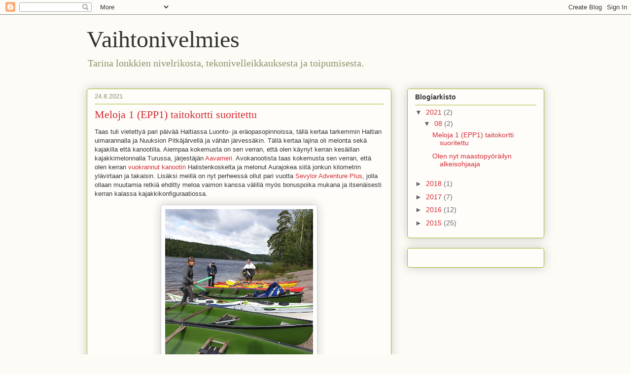

--- FILE ---
content_type: text/html; charset=UTF-8
request_url: https://vaihtonivelmies.blogspot.com/2021/08/
body_size: 14820
content:
<!DOCTYPE html>
<html class='v2' dir='ltr' lang='fi'>
<head>
<link href='https://www.blogger.com/static/v1/widgets/335934321-css_bundle_v2.css' rel='stylesheet' type='text/css'/>
<meta content='width=1100' name='viewport'/>
<meta content='text/html; charset=UTF-8' http-equiv='Content-Type'/>
<meta content='blogger' name='generator'/>
<link href='https://vaihtonivelmies.blogspot.com/favicon.ico' rel='icon' type='image/x-icon'/>
<link href='http://vaihtonivelmies.blogspot.com/2021/08/' rel='canonical'/>
<link rel="alternate" type="application/atom+xml" title="Vaihtonivelmies - Atom" href="https://vaihtonivelmies.blogspot.com/feeds/posts/default" />
<link rel="alternate" type="application/rss+xml" title="Vaihtonivelmies - RSS" href="https://vaihtonivelmies.blogspot.com/feeds/posts/default?alt=rss" />
<link rel="service.post" type="application/atom+xml" title="Vaihtonivelmies - Atom" href="https://www.blogger.com/feeds/2027214885206683743/posts/default" />
<!--Can't find substitution for tag [blog.ieCssRetrofitLinks]-->
<meta content='http://vaihtonivelmies.blogspot.com/2021/08/' property='og:url'/>
<meta content='Vaihtonivelmies' property='og:title'/>
<meta content='Tarina lonkkien nivelrikosta, tekonivelleikkauksesta ja toipumisesta.' property='og:description'/>
<title>Vaihtonivelmies: elokuuta 2021</title>
<style id='page-skin-1' type='text/css'><!--
/*
-----------------------------------------------
Blogger Template Style
Name:     Awesome Inc.
Designer: Tina Chen
URL:      tinachen.org
----------------------------------------------- */
/* Content
----------------------------------------------- */
body {
font: normal normal 13px Arial, Tahoma, Helvetica, FreeSans, sans-serif;
color: #333333;
background: #fcfbf5 none repeat scroll top left;
}
html body .content-outer {
min-width: 0;
max-width: 100%;
width: 100%;
}
a:link {
text-decoration: none;
color: #d52a33;
}
a:visited {
text-decoration: none;
color: #7d181e;
}
a:hover {
text-decoration: underline;
color: #d52a33;
}
.body-fauxcolumn-outer .cap-top {
position: absolute;
z-index: 1;
height: 276px;
width: 100%;
background: transparent none repeat-x scroll top left;
_background-image: none;
}
/* Columns
----------------------------------------------- */
.content-inner {
padding: 0;
}
.header-inner .section {
margin: 0 16px;
}
.tabs-inner .section {
margin: 0 16px;
}
.main-inner {
padding-top: 30px;
}
.main-inner .column-center-inner,
.main-inner .column-left-inner,
.main-inner .column-right-inner {
padding: 0 5px;
}
*+html body .main-inner .column-center-inner {
margin-top: -30px;
}
#layout .main-inner .column-center-inner {
margin-top: 0;
}
/* Header
----------------------------------------------- */
.header-outer {
margin: 0 0 0 0;
background: transparent none repeat scroll 0 0;
}
.Header h1 {
font: normal normal 48px Georgia, Utopia, 'Palatino Linotype', Palatino, serif;
color: #333333;
text-shadow: 0 0 -1px #000000;
}
.Header h1 a {
color: #333333;
}
.Header .description {
font: normal normal 20px Georgia, Utopia, 'Palatino Linotype', Palatino, serif;
color: #908d6a;
}
.header-inner .Header .titlewrapper,
.header-inner .Header .descriptionwrapper {
padding-left: 0;
padding-right: 0;
margin-bottom: 0;
}
.header-inner .Header .titlewrapper {
padding-top: 22px;
}
/* Tabs
----------------------------------------------- */
.tabs-outer {
overflow: hidden;
position: relative;
background: #b3ca88 url(//www.blogblog.com/1kt/awesomeinc/tabs_gradient_light.png) repeat scroll 0 0;
}
#layout .tabs-outer {
overflow: visible;
}
.tabs-cap-top, .tabs-cap-bottom {
position: absolute;
width: 100%;
border-top: 1px solid #908d6a;
}
.tabs-cap-bottom {
bottom: 0;
}
.tabs-inner .widget li a {
display: inline-block;
margin: 0;
padding: .6em 1.5em;
font: normal normal 13px Arial, Tahoma, Helvetica, FreeSans, sans-serif;
color: #333333;
border-top: 1px solid #908d6a;
border-bottom: 1px solid #908d6a;
border-left: 1px solid #908d6a;
height: 16px;
line-height: 16px;
}
.tabs-inner .widget li:last-child a {
border-right: 1px solid #908d6a;
}
.tabs-inner .widget li.selected a, .tabs-inner .widget li a:hover {
background: #63704b url(//www.blogblog.com/1kt/awesomeinc/tabs_gradient_light.png) repeat-x scroll 0 -100px;
color: #ffffff;
}
/* Headings
----------------------------------------------- */
h2 {
font: normal bold 14px Arial, Tahoma, Helvetica, FreeSans, sans-serif;
color: #333333;
}
/* Widgets
----------------------------------------------- */
.main-inner .section {
margin: 0 27px;
padding: 0;
}
.main-inner .column-left-outer,
.main-inner .column-right-outer {
margin-top: 0;
}
#layout .main-inner .column-left-outer,
#layout .main-inner .column-right-outer {
margin-top: 0;
}
.main-inner .column-left-inner,
.main-inner .column-right-inner {
background: transparent none repeat 0 0;
-moz-box-shadow: 0 0 0 rgba(0, 0, 0, .2);
-webkit-box-shadow: 0 0 0 rgba(0, 0, 0, .2);
-goog-ms-box-shadow: 0 0 0 rgba(0, 0, 0, .2);
box-shadow: 0 0 0 rgba(0, 0, 0, .2);
-moz-border-radius: 5px;
-webkit-border-radius: 5px;
-goog-ms-border-radius: 5px;
border-radius: 5px;
}
#layout .main-inner .column-left-inner,
#layout .main-inner .column-right-inner {
margin-top: 0;
}
.sidebar .widget {
font: normal normal 14px Arial, Tahoma, Helvetica, FreeSans, sans-serif;
color: #333333;
}
.sidebar .widget a:link {
color: #d52a33;
}
.sidebar .widget a:visited {
color: #7d181e;
}
.sidebar .widget a:hover {
color: #d52a33;
}
.sidebar .widget h2 {
text-shadow: 0 0 -1px #000000;
}
.main-inner .widget {
background-color: #fefdfa;
border: 1px solid #aab123;
padding: 0 15px 15px;
margin: 20px -16px;
-moz-box-shadow: 0 0 20px rgba(0, 0, 0, .2);
-webkit-box-shadow: 0 0 20px rgba(0, 0, 0, .2);
-goog-ms-box-shadow: 0 0 20px rgba(0, 0, 0, .2);
box-shadow: 0 0 20px rgba(0, 0, 0, .2);
-moz-border-radius: 5px;
-webkit-border-radius: 5px;
-goog-ms-border-radius: 5px;
border-radius: 5px;
}
.main-inner .widget h2 {
margin: 0 -0;
padding: .6em 0 .5em;
border-bottom: 1px solid transparent;
}
.footer-inner .widget h2 {
padding: 0 0 .4em;
border-bottom: 1px solid transparent;
}
.main-inner .widget h2 + div, .footer-inner .widget h2 + div {
border-top: 1px solid #aab123;
padding-top: 8px;
}
.main-inner .widget .widget-content {
margin: 0 -0;
padding: 7px 0 0;
}
.main-inner .widget ul, .main-inner .widget #ArchiveList ul.flat {
margin: -8px -15px 0;
padding: 0;
list-style: none;
}
.main-inner .widget #ArchiveList {
margin: -8px 0 0;
}
.main-inner .widget ul li, .main-inner .widget #ArchiveList ul.flat li {
padding: .5em 15px;
text-indent: 0;
color: #666666;
border-top: 0 solid #aab123;
border-bottom: 1px solid transparent;
}
.main-inner .widget #ArchiveList ul li {
padding-top: .25em;
padding-bottom: .25em;
}
.main-inner .widget ul li:first-child, .main-inner .widget #ArchiveList ul.flat li:first-child {
border-top: none;
}
.main-inner .widget ul li:last-child, .main-inner .widget #ArchiveList ul.flat li:last-child {
border-bottom: none;
}
.post-body {
position: relative;
}
.main-inner .widget .post-body ul {
padding: 0 2.5em;
margin: .5em 0;
list-style: disc;
}
.main-inner .widget .post-body ul li {
padding: 0.25em 0;
margin-bottom: .25em;
color: #333333;
border: none;
}
.footer-inner .widget ul {
padding: 0;
list-style: none;
}
.widget .zippy {
color: #666666;
}
/* Posts
----------------------------------------------- */
body .main-inner .Blog {
padding: 0;
margin-bottom: 1em;
background-color: transparent;
border: none;
-moz-box-shadow: 0 0 0 rgba(0, 0, 0, 0);
-webkit-box-shadow: 0 0 0 rgba(0, 0, 0, 0);
-goog-ms-box-shadow: 0 0 0 rgba(0, 0, 0, 0);
box-shadow: 0 0 0 rgba(0, 0, 0, 0);
}
.main-inner .section:last-child .Blog:last-child {
padding: 0;
margin-bottom: 1em;
}
.main-inner .widget h2.date-header {
margin: 0 -15px 1px;
padding: 0 0 0 0;
font: normal normal 13px Arial, Tahoma, Helvetica, FreeSans, sans-serif;
color: #908d6a;
background: transparent none no-repeat scroll top left;
border-top: 0 solid #aab123;
border-bottom: 1px solid transparent;
-moz-border-radius-topleft: 0;
-moz-border-radius-topright: 0;
-webkit-border-top-left-radius: 0;
-webkit-border-top-right-radius: 0;
border-top-left-radius: 0;
border-top-right-radius: 0;
position: static;
bottom: 100%;
right: 15px;
text-shadow: 0 0 -1px #000000;
}
.main-inner .widget h2.date-header span {
font: normal normal 13px Arial, Tahoma, Helvetica, FreeSans, sans-serif;
display: block;
padding: .5em 15px;
border-left: 0 solid #aab123;
border-right: 0 solid #aab123;
}
.date-outer {
position: relative;
margin: 30px 0 20px;
padding: 0 15px;
background-color: #fefdfa;
border: 1px solid #aab123;
-moz-box-shadow: 0 0 20px rgba(0, 0, 0, .2);
-webkit-box-shadow: 0 0 20px rgba(0, 0, 0, .2);
-goog-ms-box-shadow: 0 0 20px rgba(0, 0, 0, .2);
box-shadow: 0 0 20px rgba(0, 0, 0, .2);
-moz-border-radius: 5px;
-webkit-border-radius: 5px;
-goog-ms-border-radius: 5px;
border-radius: 5px;
}
.date-outer:first-child {
margin-top: 0;
}
.date-outer:last-child {
margin-bottom: 20px;
-moz-border-radius-bottomleft: 5px;
-moz-border-radius-bottomright: 5px;
-webkit-border-bottom-left-radius: 5px;
-webkit-border-bottom-right-radius: 5px;
-goog-ms-border-bottom-left-radius: 5px;
-goog-ms-border-bottom-right-radius: 5px;
border-bottom-left-radius: 5px;
border-bottom-right-radius: 5px;
}
.date-posts {
margin: 0 -0;
padding: 0 0;
clear: both;
}
.post-outer, .inline-ad {
border-top: 1px solid #aab123;
margin: 0 -0;
padding: 15px 0;
}
.post-outer {
padding-bottom: 10px;
}
.post-outer:first-child {
padding-top: 0;
border-top: none;
}
.post-outer:last-child, .inline-ad:last-child {
border-bottom: none;
}
.post-body {
position: relative;
}
.post-body img {
padding: 8px;
background: #ffffff;
border: 1px solid #cccccc;
-moz-box-shadow: 0 0 20px rgba(0, 0, 0, .2);
-webkit-box-shadow: 0 0 20px rgba(0, 0, 0, .2);
box-shadow: 0 0 20px rgba(0, 0, 0, .2);
-moz-border-radius: 5px;
-webkit-border-radius: 5px;
border-radius: 5px;
}
h3.post-title, h4 {
font: normal normal 22px Georgia, Utopia, 'Palatino Linotype', Palatino, serif;
color: #d52a33;
}
h3.post-title a {
font: normal normal 22px Georgia, Utopia, 'Palatino Linotype', Palatino, serif;
color: #d52a33;
}
h3.post-title a:hover {
color: #d52a33;
text-decoration: underline;
}
.post-header {
margin: 0 0 1em;
}
.post-body {
line-height: 1.4;
}
.post-outer h2 {
color: #333333;
}
.post-footer {
margin: 1.5em 0 0;
}
#blog-pager {
padding: 15px;
font-size: 120%;
background-color: #fefdfa;
border: 1px solid #aab123;
-moz-box-shadow: 0 0 20px rgba(0, 0, 0, .2);
-webkit-box-shadow: 0 0 20px rgba(0, 0, 0, .2);
-goog-ms-box-shadow: 0 0 20px rgba(0, 0, 0, .2);
box-shadow: 0 0 20px rgba(0, 0, 0, .2);
-moz-border-radius: 5px;
-webkit-border-radius: 5px;
-goog-ms-border-radius: 5px;
border-radius: 5px;
-moz-border-radius-topleft: 5px;
-moz-border-radius-topright: 5px;
-webkit-border-top-left-radius: 5px;
-webkit-border-top-right-radius: 5px;
-goog-ms-border-top-left-radius: 5px;
-goog-ms-border-top-right-radius: 5px;
border-top-left-radius: 5px;
border-top-right-radius-topright: 5px;
margin-top: 1em;
}
.blog-feeds, .post-feeds {
margin: 1em 0;
text-align: center;
color: #333333;
}
.blog-feeds a, .post-feeds a {
color: #d52a33;
}
.blog-feeds a:visited, .post-feeds a:visited {
color: #7d181e;
}
.blog-feeds a:hover, .post-feeds a:hover {
color: #d52a33;
}
.post-outer .comments {
margin-top: 2em;
}
/* Comments
----------------------------------------------- */
.comments .comments-content .icon.blog-author {
background-repeat: no-repeat;
background-image: url([data-uri]);
}
.comments .comments-content .loadmore a {
border-top: 1px solid #908d6a;
border-bottom: 1px solid #908d6a;
}
.comments .continue {
border-top: 2px solid #908d6a;
}
/* Footer
----------------------------------------------- */
.footer-outer {
margin: -20px 0 -1px;
padding: 20px 0 0;
color: #333333;
overflow: hidden;
}
.footer-fauxborder-left {
border-top: 1px solid #aab123;
background: #fefdfa none repeat scroll 0 0;
-moz-box-shadow: 0 0 20px rgba(0, 0, 0, .2);
-webkit-box-shadow: 0 0 20px rgba(0, 0, 0, .2);
-goog-ms-box-shadow: 0 0 20px rgba(0, 0, 0, .2);
box-shadow: 0 0 20px rgba(0, 0, 0, .2);
margin: 0 -20px;
}
/* Mobile
----------------------------------------------- */
body.mobile {
background-size: auto;
}
.mobile .body-fauxcolumn-outer {
background: transparent none repeat scroll top left;
}
*+html body.mobile .main-inner .column-center-inner {
margin-top: 0;
}
.mobile .main-inner .widget {
padding: 0 0 15px;
}
.mobile .main-inner .widget h2 + div,
.mobile .footer-inner .widget h2 + div {
border-top: none;
padding-top: 0;
}
.mobile .footer-inner .widget h2 {
padding: 0.5em 0;
border-bottom: none;
}
.mobile .main-inner .widget .widget-content {
margin: 0;
padding: 7px 0 0;
}
.mobile .main-inner .widget ul,
.mobile .main-inner .widget #ArchiveList ul.flat {
margin: 0 -15px 0;
}
.mobile .main-inner .widget h2.date-header {
right: 0;
}
.mobile .date-header span {
padding: 0.4em 0;
}
.mobile .date-outer:first-child {
margin-bottom: 0;
border: 1px solid #aab123;
-moz-border-radius-topleft: 5px;
-moz-border-radius-topright: 5px;
-webkit-border-top-left-radius: 5px;
-webkit-border-top-right-radius: 5px;
-goog-ms-border-top-left-radius: 5px;
-goog-ms-border-top-right-radius: 5px;
border-top-left-radius: 5px;
border-top-right-radius: 5px;
}
.mobile .date-outer {
border-color: #aab123;
border-width: 0 1px 1px;
}
.mobile .date-outer:last-child {
margin-bottom: 0;
}
.mobile .main-inner {
padding: 0;
}
.mobile .header-inner .section {
margin: 0;
}
.mobile .post-outer, .mobile .inline-ad {
padding: 5px 0;
}
.mobile .tabs-inner .section {
margin: 0 10px;
}
.mobile .main-inner .widget h2 {
margin: 0;
padding: 0;
}
.mobile .main-inner .widget h2.date-header span {
padding: 0;
}
.mobile .main-inner .widget .widget-content {
margin: 0;
padding: 7px 0 0;
}
.mobile #blog-pager {
border: 1px solid transparent;
background: #fefdfa none repeat scroll 0 0;
}
.mobile .main-inner .column-left-inner,
.mobile .main-inner .column-right-inner {
background: transparent none repeat 0 0;
-moz-box-shadow: none;
-webkit-box-shadow: none;
-goog-ms-box-shadow: none;
box-shadow: none;
}
.mobile .date-posts {
margin: 0;
padding: 0;
}
.mobile .footer-fauxborder-left {
margin: 0;
border-top: inherit;
}
.mobile .main-inner .section:last-child .Blog:last-child {
margin-bottom: 0;
}
.mobile-index-contents {
color: #333333;
}
.mobile .mobile-link-button {
background: #d52a33 url(//www.blogblog.com/1kt/awesomeinc/tabs_gradient_light.png) repeat scroll 0 0;
}
.mobile-link-button a:link, .mobile-link-button a:visited {
color: #ffffff;
}
.mobile .tabs-inner .PageList .widget-content {
background: transparent;
border-top: 1px solid;
border-color: #908d6a;
color: #333333;
}
.mobile .tabs-inner .PageList .widget-content .pagelist-arrow {
border-left: 1px solid #908d6a;
}

--></style>
<style id='template-skin-1' type='text/css'><!--
body {
min-width: 960px;
}
.content-outer, .content-fauxcolumn-outer, .region-inner {
min-width: 960px;
max-width: 960px;
_width: 960px;
}
.main-inner .columns {
padding-left: 0px;
padding-right: 310px;
}
.main-inner .fauxcolumn-center-outer {
left: 0px;
right: 310px;
/* IE6 does not respect left and right together */
_width: expression(this.parentNode.offsetWidth -
parseInt("0px") -
parseInt("310px") + 'px');
}
.main-inner .fauxcolumn-left-outer {
width: 0px;
}
.main-inner .fauxcolumn-right-outer {
width: 310px;
}
.main-inner .column-left-outer {
width: 0px;
right: 100%;
margin-left: -0px;
}
.main-inner .column-right-outer {
width: 310px;
margin-right: -310px;
}
#layout {
min-width: 0;
}
#layout .content-outer {
min-width: 0;
width: 800px;
}
#layout .region-inner {
min-width: 0;
width: auto;
}
body#layout div.add_widget {
padding: 8px;
}
body#layout div.add_widget a {
margin-left: 32px;
}
--></style>
<link href='https://www.blogger.com/dyn-css/authorization.css?targetBlogID=2027214885206683743&amp;zx=867e129d-8e52-468e-8c0b-b401ef389b00' media='none' onload='if(media!=&#39;all&#39;)media=&#39;all&#39;' rel='stylesheet'/><noscript><link href='https://www.blogger.com/dyn-css/authorization.css?targetBlogID=2027214885206683743&amp;zx=867e129d-8e52-468e-8c0b-b401ef389b00' rel='stylesheet'/></noscript>
<meta name='google-adsense-platform-account' content='ca-host-pub-1556223355139109'/>
<meta name='google-adsense-platform-domain' content='blogspot.com'/>

</head>
<body class='loading variant-renewable'>
<div class='navbar section' id='navbar' name='Navigointipalkki'><div class='widget Navbar' data-version='1' id='Navbar1'><script type="text/javascript">
    function setAttributeOnload(object, attribute, val) {
      if(window.addEventListener) {
        window.addEventListener('load',
          function(){ object[attribute] = val; }, false);
      } else {
        window.attachEvent('onload', function(){ object[attribute] = val; });
      }
    }
  </script>
<div id="navbar-iframe-container"></div>
<script type="text/javascript" src="https://apis.google.com/js/platform.js"></script>
<script type="text/javascript">
      gapi.load("gapi.iframes:gapi.iframes.style.bubble", function() {
        if (gapi.iframes && gapi.iframes.getContext) {
          gapi.iframes.getContext().openChild({
              url: 'https://www.blogger.com/navbar/2027214885206683743?origin\x3dhttps://vaihtonivelmies.blogspot.com',
              where: document.getElementById("navbar-iframe-container"),
              id: "navbar-iframe"
          });
        }
      });
    </script><script type="text/javascript">
(function() {
var script = document.createElement('script');
script.type = 'text/javascript';
script.src = '//pagead2.googlesyndication.com/pagead/js/google_top_exp.js';
var head = document.getElementsByTagName('head')[0];
if (head) {
head.appendChild(script);
}})();
</script>
</div></div>
<div class='body-fauxcolumns'>
<div class='fauxcolumn-outer body-fauxcolumn-outer'>
<div class='cap-top'>
<div class='cap-left'></div>
<div class='cap-right'></div>
</div>
<div class='fauxborder-left'>
<div class='fauxborder-right'></div>
<div class='fauxcolumn-inner'>
</div>
</div>
<div class='cap-bottom'>
<div class='cap-left'></div>
<div class='cap-right'></div>
</div>
</div>
</div>
<div class='content'>
<div class='content-fauxcolumns'>
<div class='fauxcolumn-outer content-fauxcolumn-outer'>
<div class='cap-top'>
<div class='cap-left'></div>
<div class='cap-right'></div>
</div>
<div class='fauxborder-left'>
<div class='fauxborder-right'></div>
<div class='fauxcolumn-inner'>
</div>
</div>
<div class='cap-bottom'>
<div class='cap-left'></div>
<div class='cap-right'></div>
</div>
</div>
</div>
<div class='content-outer'>
<div class='content-cap-top cap-top'>
<div class='cap-left'></div>
<div class='cap-right'></div>
</div>
<div class='fauxborder-left content-fauxborder-left'>
<div class='fauxborder-right content-fauxborder-right'></div>
<div class='content-inner'>
<header>
<div class='header-outer'>
<div class='header-cap-top cap-top'>
<div class='cap-left'></div>
<div class='cap-right'></div>
</div>
<div class='fauxborder-left header-fauxborder-left'>
<div class='fauxborder-right header-fauxborder-right'></div>
<div class='region-inner header-inner'>
<div class='header section' id='header' name='Otsikko'><div class='widget Header' data-version='1' id='Header1'>
<div id='header-inner'>
<div class='titlewrapper'>
<h1 class='title'>
<a href='https://vaihtonivelmies.blogspot.com/'>
Vaihtonivelmies
</a>
</h1>
</div>
<div class='descriptionwrapper'>
<p class='description'><span>Tarina lonkkien nivelrikosta, tekonivelleikkauksesta ja toipumisesta.</span></p>
</div>
</div>
</div></div>
</div>
</div>
<div class='header-cap-bottom cap-bottom'>
<div class='cap-left'></div>
<div class='cap-right'></div>
</div>
</div>
</header>
<div class='tabs-outer'>
<div class='tabs-cap-top cap-top'>
<div class='cap-left'></div>
<div class='cap-right'></div>
</div>
<div class='fauxborder-left tabs-fauxborder-left'>
<div class='fauxborder-right tabs-fauxborder-right'></div>
<div class='region-inner tabs-inner'>
<div class='tabs section' id='crosscol' name='Kaikki sarakkeet'><div class='widget HTML' data-version='1' id='HTML1'>
<div class='widget-content'>
<script>
  (function(i,s,o,g,r,a,m){i['GoogleAnalyticsObject']=r;i[r]=i[r]||function(){
  (i[r].q=i[r].q||[]).push(arguments)},i[r].l=1*new Date();a=s.createElement(o),
  m=s.getElementsByTagName(o)[0];a.async=1;a.src=g;m.parentNode.insertBefore(a,m)
  })(window,document,'script','//www.google-analytics.com/analytics.js','ga');

  ga('create', 'UA-69096424-1', 'auto');
  ga('send', 'pageview');

</script>
</div>
<div class='clear'></div>
</div></div>
<div class='tabs no-items section' id='crosscol-overflow' name='Cross-Column 2'></div>
</div>
</div>
<div class='tabs-cap-bottom cap-bottom'>
<div class='cap-left'></div>
<div class='cap-right'></div>
</div>
</div>
<div class='main-outer'>
<div class='main-cap-top cap-top'>
<div class='cap-left'></div>
<div class='cap-right'></div>
</div>
<div class='fauxborder-left main-fauxborder-left'>
<div class='fauxborder-right main-fauxborder-right'></div>
<div class='region-inner main-inner'>
<div class='columns fauxcolumns'>
<div class='fauxcolumn-outer fauxcolumn-center-outer'>
<div class='cap-top'>
<div class='cap-left'></div>
<div class='cap-right'></div>
</div>
<div class='fauxborder-left'>
<div class='fauxborder-right'></div>
<div class='fauxcolumn-inner'>
</div>
</div>
<div class='cap-bottom'>
<div class='cap-left'></div>
<div class='cap-right'></div>
</div>
</div>
<div class='fauxcolumn-outer fauxcolumn-left-outer'>
<div class='cap-top'>
<div class='cap-left'></div>
<div class='cap-right'></div>
</div>
<div class='fauxborder-left'>
<div class='fauxborder-right'></div>
<div class='fauxcolumn-inner'>
</div>
</div>
<div class='cap-bottom'>
<div class='cap-left'></div>
<div class='cap-right'></div>
</div>
</div>
<div class='fauxcolumn-outer fauxcolumn-right-outer'>
<div class='cap-top'>
<div class='cap-left'></div>
<div class='cap-right'></div>
</div>
<div class='fauxborder-left'>
<div class='fauxborder-right'></div>
<div class='fauxcolumn-inner'>
</div>
</div>
<div class='cap-bottom'>
<div class='cap-left'></div>
<div class='cap-right'></div>
</div>
</div>
<!-- corrects IE6 width calculation -->
<div class='columns-inner'>
<div class='column-center-outer'>
<div class='column-center-inner'>
<div class='main section' id='main' name='Ensisijainen'><div class='widget Blog' data-version='1' id='Blog1'>
<div class='blog-posts hfeed'>

          <div class="date-outer">
        
<h2 class='date-header'><span>24.8.2021</span></h2>

          <div class="date-posts">
        
<div class='post-outer'>
<div class='post hentry uncustomized-post-template' itemprop='blogPost' itemscope='itemscope' itemtype='http://schema.org/BlogPosting'>
<meta content='https://blogger.googleusercontent.com/img/b/R29vZ2xl/AVvXsEgd6U-XGvnlWHosHv17paBjGkokyEO6l66rC12-6s0fgV4qHeiemqCWbmQbeClHtn8r6oKpi82SURC8QK16-o1CHg2IUkaGL8ShLcfP6aTR5Nw7-GPQiqXwbhkd2_m6kd2cWk2zMSiG7Bk/w300-h400/20210822_105951.jpg' itemprop='image_url'/>
<meta content='2027214885206683743' itemprop='blogId'/>
<meta content='2356547639126708061' itemprop='postId'/>
<a name='2356547639126708061'></a>
<h3 class='post-title entry-title' itemprop='name'>
<a href='https://vaihtonivelmies.blogspot.com/2021/08/meloja-1-epp1-taitokortti-suoritettu.html'>Meloja 1 (EPP1) taitokortti suoritettu</a>
</h3>
<div class='post-header'>
<div class='post-header-line-1'></div>
</div>
<div class='post-body entry-content' id='post-body-2356547639126708061' itemprop='description articleBody'>
<p>Taas tuli vietettyä pari päivää Haltiassa Luonto- ja eräopasopinnoissa, tällä kertaa tarkemmin Haltian uimarannalla ja Nuuksion Pitkäjärvellä ja vähän järvessäkin. Tällä kertaa lajina oli melonta sekä kajakilla että kanootilla. Aiempaa kokemusta on sen verran, että olen käynyt kerran kesäillan kajakkimelonnalla Turussa, järjestäjän <a href="https://www.aavameri.fi/fi/" target="_blank">Aavameri</a>. Avokanootista taas kokemusta sen verran, että olen kerran <a href="https://aurajoki.net/melonta/" target="_blank">vuokrannut kanootin</a> Halistenkoskelta ja melonut Aurajokea siitä jonkun kilometrin ylävirtaan ja takaisin. Lisäksi meillä on nyt perheessä ollut pari vuotta <a href="https://www.sevylor-europe.com/uk/p-224-adventure-plus.aspx" target="_blank">Sevylor Adventure Plus</a>, jolla ollaan muutamia retkiä ehditty meloa vaimon kanssa välillä myös bonuspoika mukana ja itsenäisesti kerran kalassa kajakkikonfiguraatiossa.</p><div class="separator" style="clear: both; text-align: center;"><a href="https://blogger.googleusercontent.com/img/b/R29vZ2xl/AVvXsEgd6U-XGvnlWHosHv17paBjGkokyEO6l66rC12-6s0fgV4qHeiemqCWbmQbeClHtn8r6oKpi82SURC8QK16-o1CHg2IUkaGL8ShLcfP6aTR5Nw7-GPQiqXwbhkd2_m6kd2cWk2zMSiG7Bk/s2048/20210822_105951.jpg" imageanchor="1" style="margin-left: 1em; margin-right: 1em;"><img border="0" data-original-height="2048" data-original-width="1536" height="400" src="https://blogger.googleusercontent.com/img/b/R29vZ2xl/AVvXsEgd6U-XGvnlWHosHv17paBjGkokyEO6l66rC12-6s0fgV4qHeiemqCWbmQbeClHtn8r6oKpi82SURC8QK16-o1CHg2IUkaGL8ShLcfP6aTR5Nw7-GPQiqXwbhkd2_m6kd2cWk2zMSiG7Bk/w300-h400/20210822_105951.jpg" width="300" /></a></div><br /><p>Sunnuntai aloitettiin parin tunnin tutustumisella välineisiin ja niiden käsittelyyn ja kuljetukseen. Sitten jaettiin poppoo kahtia kanootteihin ja kajakkeihin. Itse päädyin ensin kanoottiryhmään ja sain kanoottiin parikseni meidän vastuuopettajan joka toimi myös kanoottikouluttajana. Ensimmäisenä pääsin keulapenkille ja opettaja kipparin paikalle. Ekana harjoiteltiin vesillemeno rannasta, sitten käytiin opettelemassa melontaa eteenpäin ja taaksepäin, kanootin kääntämistä "soutamalla ja huopaamalla" ja kauhomalla sivulle. Sitten harjoiteltiin rantautuminen ja takaisin vesille takaperin ja tällä kertaa minä kipparin paikalla takana, missä sain sitten harjoitella J-vedolla suunnan pitämistä ja takaperäsintä edellä mainittujen juttujen lisäksi. Lopuksi vielä käytiin nousemassa kanootista laiturille ja menemässä takaisin kanoottiin laiturilta ennen kuin vuorossa oli ryhmien vaihto.</p><div class="separator" style="clear: both; text-align: center;"><a href="https://blogger.googleusercontent.com/img/b/R29vZ2xl/AVvXsEjYRjZuWpLqxpqzmVC5N8sVtoXM2yy-zPxj9624htysU38p8wpBtT0EMgEkuOEjr2PDZD8tUutkVxgNbuk9J836PgVi40Hw3YPAGL2klKWMoBpHBRPARvs25WLrd6P5sFnwp7DBT-OD0Wk/s2048/20210822_144227.jpg" imageanchor="1" style="margin-left: 1em; margin-right: 1em;"><img border="0" data-original-height="2048" data-original-width="1536" height="400" src="https://blogger.googleusercontent.com/img/b/R29vZ2xl/AVvXsEjYRjZuWpLqxpqzmVC5N8sVtoXM2yy-zPxj9624htysU38p8wpBtT0EMgEkuOEjr2PDZD8tUutkVxgNbuk9J836PgVi40Hw3YPAGL2klKWMoBpHBRPARvs25WLrd6P5sFnwp7DBT-OD0Wk/w300-h400/20210822_144227.jpg" width="300" /></a></div><br /><p>Kajakki olikin sitten vähän vieraampi ja meni enemmän aikaa säätää aukkopeitteiden ja jalkatukien säätöjen kanssa, mutta silläkin päästiin rannasta vesille harjoittelemaan eteenpäin melontaa suoraan, kaarivedolla ohjaamista, pysähtymistä, peruuttamista, paikalla kääntymistä, kasilla ja kauhomalla sivulle menoa ja vähän alatukea ja alatukikäännöstä. Pari horjahdusta tuli, mutta opin merkittävästi paremmin kuin aiemmalla kokemuksella käyttämään melontaan myös sitä osaa, joka on kajakin sisäpuolella eli jalkoja. Kajakkiosuus päätettiin opettelemalla nousemaan kajakista laiturille ja sitten sulattelemaan yön yli asioita.</p><div class="separator" style="clear: both; text-align: center;"><a href="https://blogger.googleusercontent.com/img/b/R29vZ2xl/AVvXsEgByPN0Iv-vUmqNUg-7FLd0T77cBKTHzhNk0SFXM5bPwZoqaFZenft7NL4iPZ5ejDWQbsZ_Gex2H52ej4BOfMujZiGMOVPMJo8Xv_mjNL9wcJUDzUQYMPuEORWoMMcEnvgZoNzGuJiUOMI/s2048/20210822_164141.jpg" imageanchor="1" style="margin-left: 1em; margin-right: 1em;"><img border="0" data-original-height="2048" data-original-width="1536" height="400" src="https://blogger.googleusercontent.com/img/b/R29vZ2xl/AVvXsEgByPN0Iv-vUmqNUg-7FLd0T77cBKTHzhNk0SFXM5bPwZoqaFZenft7NL4iPZ5ejDWQbsZ_Gex2H52ej4BOfMujZiGMOVPMJo8Xv_mjNL9wcJUDzUQYMPuEORWoMMcEnvgZoNzGuJiUOMI/w300-h400/20210822_164141.jpg" width="300" /></a></div><p>Maanantaina pienen väen vaihdoksen takia minut siirrettiin ryhmään, joka lähti ensin kajakilla. Harjoiteltiin eilisiä asioita ja jostain syystä yön yli nukkuminen jotenkin aina saa erilaisia taitoja parempaan järjestykseen ja kaikki sujui paremmin ja mikä tärkeintä rennommin ja paremmalla luotolla siihen, että kajakki pysyy pystyssä. Kumpanakin päivänä muutamia horjahduksia tuli, mutta kuten iltapäivällä huomasin, en vielä läheskään kaatunut vaikka se siltä niinä hetkinä tuntui. Hiottiin lisäksi tekniikoita opettelemalla vartalon kiertoa paremmaksi ja kanttaamista. Samalla suoritettiin EPP1-näyttö kajakkikouluttajallemme kaatumista ja pelastautumista lukuunottamatta. Tähän kuului:</p><p></p><ul style="text-align: left;"><li>Eteenpäin melominen</li><li>Pysäyttäminen ja taaksepäin melominen</li><li>Kajakilla 8-radan melominen</li><li>Kaariveto 180/360 astetta paikoillaan</li><li>Sivuttain melonta</li><li>Tuen ottaminen vedestä</li><li>Lauttautuminen</li></ul><div class="separator" style="clear: both; text-align: center;"><a href="https://blogger.googleusercontent.com/img/b/R29vZ2xl/AVvXsEjf6a1nouRjfHKbBBSM48SethvyGJZJOwY10SSqSTTe5jNxGjb1rArW5gd_AROwWh0v4q2alsY5LPWMFkjrNPbDgJC-okh3ozHsHXquGsxTiKZjnqa9M26o2HFM5ZfUKf4hFGVaWfN69Y0/s2048/20210822_163118.jpg" imageanchor="1" style="margin-left: 1em; margin-right: 1em;"><img border="0" data-original-height="2048" data-original-width="1536" height="400" src="https://blogger.googleusercontent.com/img/b/R29vZ2xl/AVvXsEjf6a1nouRjfHKbBBSM48SethvyGJZJOwY10SSqSTTe5jNxGjb1rArW5gd_AROwWh0v4q2alsY5LPWMFkjrNPbDgJC-okh3ozHsHXquGsxTiKZjnqa9M26o2HFM5ZfUKf4hFGVaWfN69Y0/w300-h400/20210822_163118.jpg" width="300" /></a></div><br /><div>Rannassa vaihdettiin kanootteihin ja lähdettin harjoittelemaan sillä eilisiä taitoja ja tehtiin samanlaiset EPP1-näytöt kanootilla. Paikkoja vaihdettiin tällä kertaa rantautumalla luonnonrantaan ja edellä mainittujen taitojen lisäksi harjoiteltiin myös etuperäsintä ja kanootin kanttaamista. Kokeilujen perusteella totesin myös itselleni kanootissa tukevimmaksi ja ehkä myös mukavimmaksi asennoksi pohjalla polvillaan olemisen ja penkin etureunaan nojaamisen.</div><div><br /></div><div class="separator" style="clear: both; text-align: center;"><a href="https://blogger.googleusercontent.com/img/b/R29vZ2xl/AVvXsEjRphL4Ha44q394sFd2VxaIC0o8cz5VEoE10egHnyYa0y9V4HApc9v4Xm2AwUShUTnLSRElgxMnguTPdDJ0r5Gs5cKNNQ_TBe7yFokb8-11uRf97KwXA7Lu8CdvrTH1g1OeQ2ISt6mdwjI/s2048/20210822_135731.jpg" imageanchor="1" style="margin-left: 1em; margin-right: 1em;"><img border="0" data-original-height="2048" data-original-width="1536" height="400" src="https://blogger.googleusercontent.com/img/b/R29vZ2xl/AVvXsEjRphL4Ha44q394sFd2VxaIC0o8cz5VEoE10egHnyYa0y9V4HApc9v4Xm2AwUShUTnLSRElgxMnguTPdDJ0r5Gs5cKNNQ_TBe7yFokb8-11uRf97KwXA7Lu8CdvrTH1g1OeQ2ISt6mdwjI/w300-h400/20210822_135731.jpg" width="300" /></a></div><br /><div>Iltapäivän viimeisenä osuutena tulikin etukäteen jännittävin ja lopulta todella hauska osuus, eli kanoottien ja kajakkien kaataminen ja pelastautuminen avustettuna. Ensimmäinen harjoitus tehtiin kanootilla niin, että oma kanootti kaatui ja toinen pari tyhjensi kanoottimme, käänsi sen oikein päin ja avusti meidät takaisin kanoottiin. Kanoottiakin joutui keikuttamaan merkittävästi mukavuusalueen yli, että sen sai kaatumaan, vaikka se kiikkerältä tuntuukin. Paria auttaessa päädyin itse takapenkkiin, eli omaksi hommakseni tuli nostaa kaatunut kanootti tyhjennystä varten oman kanootin päälle ja kipata se oikein päin. Tämäkin sujui ehkä jopa helpommin kuin odotin, kunhan löytyi tasapaino sen kaatuneen kanootin keulan nostamista varten.</div><div><br /></div><table align="center" cellpadding="0" cellspacing="0" class="tr-caption-container" style="margin-left: auto; margin-right: auto;"><tbody><tr><td style="text-align: center;"><a href="https://blogger.googleusercontent.com/img/b/R29vZ2xl/AVvXsEgp-Tv2Kg3JGsKcGB8IdzwvsJZH3W7Y7Dh-tAobXbf1T25LA4BOaQCZiteqvEYT8qhLMEwnnqEIS1eiljuwU2Heir7FLcPBBZ8nLuo0RO4kyiLduPZM11naLuyEJVR9_pEeCGRCXyxRegA/s2048/20210823_151955.jpg" imageanchor="1" style="margin-left: auto; margin-right: auto;"><img border="0" data-original-height="2048" data-original-width="1536" height="400" src="https://blogger.googleusercontent.com/img/b/R29vZ2xl/AVvXsEgp-Tv2Kg3JGsKcGB8IdzwvsJZH3W7Y7Dh-tAobXbf1T25LA4BOaQCZiteqvEYT8qhLMEwnnqEIS1eiljuwU2Heir7FLcPBBZ8nLuo0RO4kyiLduPZM11naLuyEJVR9_pEeCGRCXyxRegA/w300-h400/20210823_151955.jpg" width="300" /></a></td></tr><tr><td class="tr-caption" style="text-align: center;">Kuivan maan demo kanootilla</td></tr></tbody></table><br /><div>Kajakilla kaatumiseksi tuli tehtäväksi kokeilla, että mistä asti alatuennalla saa vielä estettyä kaatumisen ja lopulta itse pääsin vielä ihan kyljeltäänkin takaisin pystyyn kaatamatta kajakkia. Sitten vaihdoin toiseen kokeiluun, kun olin lukenut, että sivulle meloessa voi helposti "kompastua" melaan, jos mela joutuu kajakin alle. Voin nyt vahvistaa, että pitää paikkansa ja nopeasti kippaakin ympäri, jos ei päästä yläkättä irti. Olin hiukan jännittänyt, että miten poistuminen kajakista tapahtuu kun ollaan pää alaspäin, mutta käytännössä luiskahdin suoraan ulos ja vaatisi enemmän keskittymistä pysyä kajakissa sen kaatuessa. Sitten kaveri tyhjensi kajakin, käänsi sen oikein päin ja piti tukea, kun itse selkäuintiasennosta nostin ensin jalan sisälle ja kierähdin takakannelle vatsalleen ja pyörähdin siitä penkkiin istumaan. Sitten oli kaverin vuoro kaatua ja mun pelastusvuoro. Kajakin tyhjentäminen sujui paljon helpommin ja kevyemmin kuin kanootin ja kaverikin saatiin takaisin kyytiin.</div><div><br /></div><table align="center" cellpadding="0" cellspacing="0" class="tr-caption-container" style="margin-left: auto; margin-right: auto;"><tbody><tr><td style="text-align: center;"><a href="https://blogger.googleusercontent.com/img/b/R29vZ2xl/AVvXsEhdP7_evEwD40A8nhAP6pvjkFohl6bCHtAmDpC6_gvkXPUWXOvNP19j36qocdfeWbw1mfsaNE-a_EbikdISyTRbhEdM6wnpvL0O5DP3tysAGNDj3WUCTkDUam0wVrwozCmQ07HDwjVPv4w/s2048/20210823_142453.jpg" imageanchor="1" style="margin-left: auto; margin-right: auto;"><img border="0" data-original-height="2048" data-original-width="1536" height="400" src="https://blogger.googleusercontent.com/img/b/R29vZ2xl/AVvXsEhdP7_evEwD40A8nhAP6pvjkFohl6bCHtAmDpC6_gvkXPUWXOvNP19j36qocdfeWbw1mfsaNE-a_EbikdISyTRbhEdM6wnpvL0O5DP3tysAGNDj3WUCTkDUam0wVrwozCmQ07HDwjVPv4w/w300-h400/20210823_142453.jpg" width="300" /></a></td></tr><tr><td class="tr-caption" style="text-align: center;">Kuivan maan demo kajakilla</td></tr></tbody></table><br /><div>Harjoitusta tekisi mieli saada lisää sekä melontatekniikoissa että pelastautumisissa. Ja pelastautumisten harjoittelu oikeastaan oli aivan hurjan hauskaa ja kaatumisen jälkeen melominenkin sujui jotenkin rennommin. Sen verran oli kumpanakin päivänä tuulta ja aallokkoa, että vielä kotiin päästyä ruokapöydässäkin keinutti, mutta nyt olisi vain poltteita päästä lisää vesille!</div><p></p>
<div style='clear: both;'></div>
</div>
<div class='post-footer'>
<div class='post-footer-line post-footer-line-1'>
<span class='post-author vcard'>
Lähettänyt
<span class='fn' itemprop='author' itemscope='itemscope' itemtype='http://schema.org/Person'>
<meta content='https://www.blogger.com/profile/00682434116690786842' itemprop='url'/>
<a class='g-profile' href='https://www.blogger.com/profile/00682434116690786842' rel='author' title='author profile'>
<span itemprop='name'>Vellu</span>
</a>
</span>
</span>
<span class='post-timestamp'>
klo
<meta content='http://vaihtonivelmies.blogspot.com/2021/08/meloja-1-epp1-taitokortti-suoritettu.html' itemprop='url'/>
<a class='timestamp-link' href='https://vaihtonivelmies.blogspot.com/2021/08/meloja-1-epp1-taitokortti-suoritettu.html' rel='bookmark' title='permanent link'><abbr class='published' itemprop='datePublished' title='2021-08-24T13:50:00+03:00'>13.50</abbr></a>
</span>
<span class='post-comment-link'>
<a class='comment-link' href='https://vaihtonivelmies.blogspot.com/2021/08/meloja-1-epp1-taitokortti-suoritettu.html#comment-form' onclick=''>
Ei kommentteja:
  </a>
</span>
<span class='post-icons'>
<span class='item-control blog-admin pid-1000841910'>
<a href='https://www.blogger.com/post-edit.g?blogID=2027214885206683743&postID=2356547639126708061&from=pencil' title='Muokkaa tekstiä'>
<img alt='' class='icon-action' height='18' src='https://resources.blogblog.com/img/icon18_edit_allbkg.gif' width='18'/>
</a>
</span>
</span>
<div class='post-share-buttons goog-inline-block'>
<a class='goog-inline-block share-button sb-email' href='https://www.blogger.com/share-post.g?blogID=2027214885206683743&postID=2356547639126708061&target=email' target='_blank' title='Kohteen lähettäminen sähköpostitse'><span class='share-button-link-text'>Kohteen lähettäminen sähköpostitse</span></a><a class='goog-inline-block share-button sb-blog' href='https://www.blogger.com/share-post.g?blogID=2027214885206683743&postID=2356547639126708061&target=blog' onclick='window.open(this.href, "_blank", "height=270,width=475"); return false;' target='_blank' title='Bloggaa tästä!'><span class='share-button-link-text'>Bloggaa tästä!</span></a><a class='goog-inline-block share-button sb-twitter' href='https://www.blogger.com/share-post.g?blogID=2027214885206683743&postID=2356547639126708061&target=twitter' target='_blank' title='Jaa X:ssä'><span class='share-button-link-text'>Jaa X:ssä</span></a><a class='goog-inline-block share-button sb-facebook' href='https://www.blogger.com/share-post.g?blogID=2027214885206683743&postID=2356547639126708061&target=facebook' onclick='window.open(this.href, "_blank", "height=430,width=640"); return false;' target='_blank' title='Jaa Facebookiin'><span class='share-button-link-text'>Jaa Facebookiin</span></a><a class='goog-inline-block share-button sb-pinterest' href='https://www.blogger.com/share-post.g?blogID=2027214885206683743&postID=2356547639126708061&target=pinterest' target='_blank' title='Jaa Pinterestiin'><span class='share-button-link-text'>Jaa Pinterestiin</span></a>
</div>
</div>
<div class='post-footer-line post-footer-line-2'>
<span class='post-labels'>
Tunnisteet:
<a href='https://vaihtonivelmies.blogspot.com/search/label/kajakki' rel='tag'>kajakki</a>,
<a href='https://vaihtonivelmies.blogspot.com/search/label/kanootti' rel='tag'>kanootti</a>,
<a href='https://vaihtonivelmies.blogspot.com/search/label/melonta' rel='tag'>melonta</a>
</span>
</div>
<div class='post-footer-line post-footer-line-3'>
<span class='post-location'>
</span>
</div>
</div>
</div>
</div>

          </div></div>
        

          <div class="date-outer">
        
<h2 class='date-header'><span>12.8.2021</span></h2>

          <div class="date-posts">
        
<div class='post-outer'>
<div class='post hentry uncustomized-post-template' itemprop='blogPost' itemscope='itemscope' itemtype='http://schema.org/BlogPosting'>
<meta content='https://blogger.googleusercontent.com/img/b/R29vZ2xl/AVvXsEjO-5yL3A8GDpfuVMts3NOSLQN_pJJYPWesnavGhkQXE90PcNIFtDE305xttk7WjWFcR1NxvMpFfa2rjdK8f0JSgXSwzWzpphKt8V41NZRFufC-NQm_G1oIfHxp8wiDwuFXJW_XO4j4rQk/w400-h300/ryhm%25C3%25A4kuva.jpg' itemprop='image_url'/>
<meta content='2027214885206683743' itemprop='blogId'/>
<meta content='5116393496433695854' itemprop='postId'/>
<a name='5116393496433695854'></a>
<h3 class='post-title entry-title' itemprop='name'>
<a href='https://vaihtonivelmies.blogspot.com/2021/08/olen-nyt-maastopyorailyn-alkeisohjaaja.html'>Olen nyt maastopyöräilyn alkeisohjaaja</a>
</h3>
<div class='post-header'>
<div class='post-header-line-1'></div>
</div>
<div class='post-body entry-content' id='post-body-5116393496433695854' itemprop='description articleBody'>
<p>Blogi on ollut vuosia päivittämättä, kuten myös <a href="https://www.facebook.com/Vaihtonivelmies/" target="_blank">Facebook-sivu</a>. Elämässä on tapahtunut paljon muutoksia tällä aikaa ja yritän nyt herättää tätä blogia uudelleen henkiin ja myös retrospektiivisesti päivittää elämässä välissä tapahtuneita asioita ja seikkailuja.</p><p>Muutaman viime vuoden aikana pyöräilystä on tullut minulle (uudelleen) tärkeä liikuntamuoto ja olen ajellut käytettävissä olevan ajan puitteissa pari tuhatta kilometriä vuodessa maanteitä, sorateitä ja maastopyöräillyt. Maastossa ajaminen on näistä ehkäpä itselleni hauskinta ja herättää minussa jonkinlaisen sisäisen lapsen.</p><p>Osana keväällä aloittamiani Luonto- ja eräoppaan opintoja osallistuin 10-11.8.2021 Haltiassa järjestettyyn <a href="https://pyorailynohjaajat.fi/maastopyorailyn-alkeisohjaaja/">Maastopyöräilyn alkeisohjaajan</a> koulutukseen ja nyt minulla on <a href="https://pyorailynohjaajat.fi/" target="_blank">Suomen pyöräilynohjaajien</a> mukaan tiedot ja osaaminen, jotta voisin järjestää ja ohjata helppotasoista maastopyöräilytoimintaa.</p><table align="center" cellpadding="0" cellspacing="0" class="tr-caption-container" style="margin-left: auto; margin-right: auto;"><tbody><tr><td style="text-align: center;"><a href="https://blogger.googleusercontent.com/img/b/R29vZ2xl/AVvXsEjO-5yL3A8GDpfuVMts3NOSLQN_pJJYPWesnavGhkQXE90PcNIFtDE305xttk7WjWFcR1NxvMpFfa2rjdK8f0JSgXSwzWzpphKt8V41NZRFufC-NQm_G1oIfHxp8wiDwuFXJW_XO4j4rQk/s1440/ryhm%25C3%25A4kuva.jpg" style="margin-left: auto; margin-right: auto;"><img border="0" data-original-height="1080" data-original-width="1440" height="300" src="https://blogger.googleusercontent.com/img/b/R29vZ2xl/AVvXsEjO-5yL3A8GDpfuVMts3NOSLQN_pJJYPWesnavGhkQXE90PcNIFtDE305xttk7WjWFcR1NxvMpFfa2rjdK8f0JSgXSwzWzpphKt8V41NZRFufC-NQm_G1oIfHxp8wiDwuFXJW_XO4j4rQk/w400-h300/ryhm%25C3%25A4kuva.jpg" width="400" /></a></td></tr><tr><td class="tr-caption" style="text-align: center;">Kurssilaiset tutustumassa erilaisiin maastopyöriin. Huom. Ajaessa oli kypärät tiukasti päässä. Kuva: Minna Wigchering</td></tr></tbody></table>
<p>Kurssin jälkeen hallitsen siis virallisesti ja todistetusti:<br /></p><ul style="text-align: left;"><li>maastopyöräilijäryhmän kanssa toimimisen ja ohjaamisen perusteet sekä tärkeimmät maastopyörälenkkien ja -retkien ja toimintatavat</li><li>perustiedot maastopyöräilystä</li><li>keskeiset maastopyöräilyvaatteet, -varusteet ja -välineet sekä olennaisimmat tiedot niiden säätämisestä ja huoltamisesta</li><li>olennaisimmat seikat pyörätapahtumien turvallisuudesta, mm. vastuista, vakuutuksista, ohjeista ja lainsäädännöstä</li><li>olennaisimmat pyöräilyyn liittyvät liikennesäännöt.</li></ul><p></p><p>Näiden perusteella kyvyt riittää siis esimerkiksi maastopyöräily tutuksi -kurssien järjestämiseen aloittelijoille tai maastopyöräretkien järjestämiseen. Maastopyöräilyn ilosanoman ja tekniikan opettaminen vaikutti sen verran hauskalta puuhalta, että toivon, että päädyn näitä toteuttamaan!</p>
<div style='clear: both;'></div>
</div>
<div class='post-footer'>
<div class='post-footer-line post-footer-line-1'>
<span class='post-author vcard'>
Lähettänyt
<span class='fn' itemprop='author' itemscope='itemscope' itemtype='http://schema.org/Person'>
<meta content='https://www.blogger.com/profile/00682434116690786842' itemprop='url'/>
<a class='g-profile' href='https://www.blogger.com/profile/00682434116690786842' rel='author' title='author profile'>
<span itemprop='name'>Vellu</span>
</a>
</span>
</span>
<span class='post-timestamp'>
klo
<meta content='http://vaihtonivelmies.blogspot.com/2021/08/olen-nyt-maastopyorailyn-alkeisohjaaja.html' itemprop='url'/>
<a class='timestamp-link' href='https://vaihtonivelmies.blogspot.com/2021/08/olen-nyt-maastopyorailyn-alkeisohjaaja.html' rel='bookmark' title='permanent link'><abbr class='published' itemprop='datePublished' title='2021-08-12T13:57:00+03:00'>13.57</abbr></a>
</span>
<span class='post-comment-link'>
<a class='comment-link' href='https://vaihtonivelmies.blogspot.com/2021/08/olen-nyt-maastopyorailyn-alkeisohjaaja.html#comment-form' onclick=''>
Ei kommentteja:
  </a>
</span>
<span class='post-icons'>
<span class='item-control blog-admin pid-1000841910'>
<a href='https://www.blogger.com/post-edit.g?blogID=2027214885206683743&postID=5116393496433695854&from=pencil' title='Muokkaa tekstiä'>
<img alt='' class='icon-action' height='18' src='https://resources.blogblog.com/img/icon18_edit_allbkg.gif' width='18'/>
</a>
</span>
</span>
<div class='post-share-buttons goog-inline-block'>
<a class='goog-inline-block share-button sb-email' href='https://www.blogger.com/share-post.g?blogID=2027214885206683743&postID=5116393496433695854&target=email' target='_blank' title='Kohteen lähettäminen sähköpostitse'><span class='share-button-link-text'>Kohteen lähettäminen sähköpostitse</span></a><a class='goog-inline-block share-button sb-blog' href='https://www.blogger.com/share-post.g?blogID=2027214885206683743&postID=5116393496433695854&target=blog' onclick='window.open(this.href, "_blank", "height=270,width=475"); return false;' target='_blank' title='Bloggaa tästä!'><span class='share-button-link-text'>Bloggaa tästä!</span></a><a class='goog-inline-block share-button sb-twitter' href='https://www.blogger.com/share-post.g?blogID=2027214885206683743&postID=5116393496433695854&target=twitter' target='_blank' title='Jaa X:ssä'><span class='share-button-link-text'>Jaa X:ssä</span></a><a class='goog-inline-block share-button sb-facebook' href='https://www.blogger.com/share-post.g?blogID=2027214885206683743&postID=5116393496433695854&target=facebook' onclick='window.open(this.href, "_blank", "height=430,width=640"); return false;' target='_blank' title='Jaa Facebookiin'><span class='share-button-link-text'>Jaa Facebookiin</span></a><a class='goog-inline-block share-button sb-pinterest' href='https://www.blogger.com/share-post.g?blogID=2027214885206683743&postID=5116393496433695854&target=pinterest' target='_blank' title='Jaa Pinterestiin'><span class='share-button-link-text'>Jaa Pinterestiin</span></a>
</div>
</div>
<div class='post-footer-line post-footer-line-2'>
<span class='post-labels'>
Tunnisteet:
<a href='https://vaihtonivelmies.blogspot.com/search/label/maastopy%C3%B6r%C3%A4ily' rel='tag'>maastopyöräily</a>,
<a href='https://vaihtonivelmies.blogspot.com/search/label/py%C3%B6r%C3%A4ily' rel='tag'>pyöräily</a>
</span>
</div>
<div class='post-footer-line post-footer-line-3'>
<span class='post-location'>
</span>
</div>
</div>
</div>
</div>

        </div></div>
      
</div>
<div class='blog-pager' id='blog-pager'>
<span id='blog-pager-newer-link'>
<a class='blog-pager-newer-link' href='https://vaihtonivelmies.blogspot.com/' id='Blog1_blog-pager-newer-link' title='Uudemmat tekstit'>Uudemmat tekstit</a>
</span>
<span id='blog-pager-older-link'>
<a class='blog-pager-older-link' href='https://vaihtonivelmies.blogspot.com/search?updated-max=2021-08-12T13:57:00%2B03:00&amp;max-results=7' id='Blog1_blog-pager-older-link' title='Vanhemmat tekstit'>Vanhemmat tekstit</a>
</span>
<a class='home-link' href='https://vaihtonivelmies.blogspot.com/'>Etusivu</a>
</div>
<div class='clear'></div>
<div class='blog-feeds'>
<div class='feed-links'>
Tilaa:
<a class='feed-link' href='https://vaihtonivelmies.blogspot.com/feeds/posts/default' target='_blank' type='application/atom+xml'>Kommentit (Atom)</a>
</div>
</div>
</div></div>
</div>
</div>
<div class='column-left-outer'>
<div class='column-left-inner'>
<aside>
</aside>
</div>
</div>
<div class='column-right-outer'>
<div class='column-right-inner'>
<aside>
<div class='sidebar section' id='sidebar-right-1'><div class='widget BlogArchive' data-version='1' id='BlogArchive1'>
<h2>Blogiarkisto</h2>
<div class='widget-content'>
<div id='ArchiveList'>
<div id='BlogArchive1_ArchiveList'>
<ul class='hierarchy'>
<li class='archivedate expanded'>
<a class='toggle' href='javascript:void(0)'>
<span class='zippy toggle-open'>

        &#9660;&#160;
      
</span>
</a>
<a class='post-count-link' href='https://vaihtonivelmies.blogspot.com/2021/'>
2021
</a>
<span class='post-count' dir='ltr'>(2)</span>
<ul class='hierarchy'>
<li class='archivedate expanded'>
<a class='toggle' href='javascript:void(0)'>
<span class='zippy toggle-open'>

        &#9660;&#160;
      
</span>
</a>
<a class='post-count-link' href='https://vaihtonivelmies.blogspot.com/2021/08/'>
08
</a>
<span class='post-count' dir='ltr'>(2)</span>
<ul class='posts'>
<li><a href='https://vaihtonivelmies.blogspot.com/2021/08/meloja-1-epp1-taitokortti-suoritettu.html'>Meloja 1 (EPP1) taitokortti suoritettu</a></li>
<li><a href='https://vaihtonivelmies.blogspot.com/2021/08/olen-nyt-maastopyorailyn-alkeisohjaaja.html'>Olen nyt maastopyöräilyn alkeisohjaaja</a></li>
</ul>
</li>
</ul>
</li>
</ul>
<ul class='hierarchy'>
<li class='archivedate collapsed'>
<a class='toggle' href='javascript:void(0)'>
<span class='zippy'>

        &#9658;&#160;
      
</span>
</a>
<a class='post-count-link' href='https://vaihtonivelmies.blogspot.com/2018/'>
2018
</a>
<span class='post-count' dir='ltr'>(1)</span>
<ul class='hierarchy'>
<li class='archivedate collapsed'>
<a class='toggle' href='javascript:void(0)'>
<span class='zippy'>

        &#9658;&#160;
      
</span>
</a>
<a class='post-count-link' href='https://vaihtonivelmies.blogspot.com/2018/05/'>
05
</a>
<span class='post-count' dir='ltr'>(1)</span>
</li>
</ul>
</li>
</ul>
<ul class='hierarchy'>
<li class='archivedate collapsed'>
<a class='toggle' href='javascript:void(0)'>
<span class='zippy'>

        &#9658;&#160;
      
</span>
</a>
<a class='post-count-link' href='https://vaihtonivelmies.blogspot.com/2017/'>
2017
</a>
<span class='post-count' dir='ltr'>(7)</span>
<ul class='hierarchy'>
<li class='archivedate collapsed'>
<a class='toggle' href='javascript:void(0)'>
<span class='zippy'>

        &#9658;&#160;
      
</span>
</a>
<a class='post-count-link' href='https://vaihtonivelmies.blogspot.com/2017/12/'>
12
</a>
<span class='post-count' dir='ltr'>(1)</span>
</li>
</ul>
<ul class='hierarchy'>
<li class='archivedate collapsed'>
<a class='toggle' href='javascript:void(0)'>
<span class='zippy'>

        &#9658;&#160;
      
</span>
</a>
<a class='post-count-link' href='https://vaihtonivelmies.blogspot.com/2017/10/'>
10
</a>
<span class='post-count' dir='ltr'>(1)</span>
</li>
</ul>
<ul class='hierarchy'>
<li class='archivedate collapsed'>
<a class='toggle' href='javascript:void(0)'>
<span class='zippy'>

        &#9658;&#160;
      
</span>
</a>
<a class='post-count-link' href='https://vaihtonivelmies.blogspot.com/2017/07/'>
07
</a>
<span class='post-count' dir='ltr'>(4)</span>
</li>
</ul>
<ul class='hierarchy'>
<li class='archivedate collapsed'>
<a class='toggle' href='javascript:void(0)'>
<span class='zippy'>

        &#9658;&#160;
      
</span>
</a>
<a class='post-count-link' href='https://vaihtonivelmies.blogspot.com/2017/05/'>
05
</a>
<span class='post-count' dir='ltr'>(1)</span>
</li>
</ul>
</li>
</ul>
<ul class='hierarchy'>
<li class='archivedate collapsed'>
<a class='toggle' href='javascript:void(0)'>
<span class='zippy'>

        &#9658;&#160;
      
</span>
</a>
<a class='post-count-link' href='https://vaihtonivelmies.blogspot.com/2016/'>
2016
</a>
<span class='post-count' dir='ltr'>(12)</span>
<ul class='hierarchy'>
<li class='archivedate collapsed'>
<a class='toggle' href='javascript:void(0)'>
<span class='zippy'>

        &#9658;&#160;
      
</span>
</a>
<a class='post-count-link' href='https://vaihtonivelmies.blogspot.com/2016/10/'>
10
</a>
<span class='post-count' dir='ltr'>(1)</span>
</li>
</ul>
<ul class='hierarchy'>
<li class='archivedate collapsed'>
<a class='toggle' href='javascript:void(0)'>
<span class='zippy'>

        &#9658;&#160;
      
</span>
</a>
<a class='post-count-link' href='https://vaihtonivelmies.blogspot.com/2016/04/'>
04
</a>
<span class='post-count' dir='ltr'>(6)</span>
</li>
</ul>
<ul class='hierarchy'>
<li class='archivedate collapsed'>
<a class='toggle' href='javascript:void(0)'>
<span class='zippy'>

        &#9658;&#160;
      
</span>
</a>
<a class='post-count-link' href='https://vaihtonivelmies.blogspot.com/2016/03/'>
03
</a>
<span class='post-count' dir='ltr'>(1)</span>
</li>
</ul>
<ul class='hierarchy'>
<li class='archivedate collapsed'>
<a class='toggle' href='javascript:void(0)'>
<span class='zippy'>

        &#9658;&#160;
      
</span>
</a>
<a class='post-count-link' href='https://vaihtonivelmies.blogspot.com/2016/02/'>
02
</a>
<span class='post-count' dir='ltr'>(2)</span>
</li>
</ul>
<ul class='hierarchy'>
<li class='archivedate collapsed'>
<a class='toggle' href='javascript:void(0)'>
<span class='zippy'>

        &#9658;&#160;
      
</span>
</a>
<a class='post-count-link' href='https://vaihtonivelmies.blogspot.com/2016/01/'>
01
</a>
<span class='post-count' dir='ltr'>(2)</span>
</li>
</ul>
</li>
</ul>
<ul class='hierarchy'>
<li class='archivedate collapsed'>
<a class='toggle' href='javascript:void(0)'>
<span class='zippy'>

        &#9658;&#160;
      
</span>
</a>
<a class='post-count-link' href='https://vaihtonivelmies.blogspot.com/2015/'>
2015
</a>
<span class='post-count' dir='ltr'>(25)</span>
<ul class='hierarchy'>
<li class='archivedate collapsed'>
<a class='toggle' href='javascript:void(0)'>
<span class='zippy'>

        &#9658;&#160;
      
</span>
</a>
<a class='post-count-link' href='https://vaihtonivelmies.blogspot.com/2015/12/'>
12
</a>
<span class='post-count' dir='ltr'>(4)</span>
</li>
</ul>
<ul class='hierarchy'>
<li class='archivedate collapsed'>
<a class='toggle' href='javascript:void(0)'>
<span class='zippy'>

        &#9658;&#160;
      
</span>
</a>
<a class='post-count-link' href='https://vaihtonivelmies.blogspot.com/2015/11/'>
11
</a>
<span class='post-count' dir='ltr'>(13)</span>
</li>
</ul>
<ul class='hierarchy'>
<li class='archivedate collapsed'>
<a class='toggle' href='javascript:void(0)'>
<span class='zippy'>

        &#9658;&#160;
      
</span>
</a>
<a class='post-count-link' href='https://vaihtonivelmies.blogspot.com/2015/10/'>
10
</a>
<span class='post-count' dir='ltr'>(8)</span>
</li>
</ul>
</li>
</ul>
</div>
</div>
<div class='clear'></div>
</div>
</div><div class='widget HTML' data-version='1' id='HTML2'>
<div class='widget-content'>
<div id="fb-root"></div>
<script>(function(d, s, id) {
  var js, fjs = d.getElementsByTagName(s)[0];
  if (d.getElementById(id)) return;
  js = d.createElement(s); js.id = id;
  js.src = "//connect.facebook.net/en_GB/sdk.js#xfbml=1&version=v2.5";
  fjs.parentNode.insertBefore(js, fjs);
}(document, 'script', 'facebook-jssdk'));</script>
<div class="fb-page" data-href="https://www.facebook.com/Vaihtonivelmies" data-small-header="true" data-adapt-container-width="true" data-hide-cover="false" data-show-facepile="false" data-show-posts="false"><div class="fb-xfbml-parse-ignore"><blockquote cite="https://www.facebook.com/Vaihtonivelmies"><a href="https://www.facebook.com/Vaihtonivelmies">Vaihtonivelmies</a></blockquote></div></div>
</div>
<div class='clear'></div>
</div></div>
</aside>
</div>
</div>
</div>
<div style='clear: both'></div>
<!-- columns -->
</div>
<!-- main -->
</div>
</div>
<div class='main-cap-bottom cap-bottom'>
<div class='cap-left'></div>
<div class='cap-right'></div>
</div>
</div>
<footer>
<div class='footer-outer'>
<div class='footer-cap-top cap-top'>
<div class='cap-left'></div>
<div class='cap-right'></div>
</div>
<div class='fauxborder-left footer-fauxborder-left'>
<div class='fauxborder-right footer-fauxborder-right'></div>
<div class='region-inner footer-inner'>
<div class='foot no-items section' id='footer-1'></div>
<table border='0' cellpadding='0' cellspacing='0' class='section-columns columns-2'>
<tbody>
<tr>
<td class='first columns-cell'>
<div class='foot no-items section' id='footer-2-1'></div>
</td>
<td class='columns-cell'>
<div class='foot no-items section' id='footer-2-2'></div>
</td>
</tr>
</tbody>
</table>
<!-- outside of the include in order to lock Attribution widget -->
<div class='foot section' id='footer-3' name='Alatunniste'><div class='widget Attribution' data-version='1' id='Attribution1'>
<div class='widget-content' style='text-align: center;'>
Teema: Mieletön malli. Sisällön tarjoaa <a href='https://www.blogger.com' target='_blank'>Blogger</a>.
</div>
<div class='clear'></div>
</div></div>
</div>
</div>
<div class='footer-cap-bottom cap-bottom'>
<div class='cap-left'></div>
<div class='cap-right'></div>
</div>
</div>
</footer>
<!-- content -->
</div>
</div>
<div class='content-cap-bottom cap-bottom'>
<div class='cap-left'></div>
<div class='cap-right'></div>
</div>
</div>
</div>
<script type='text/javascript'>
    window.setTimeout(function() {
        document.body.className = document.body.className.replace('loading', '');
      }, 10);
  </script>

<script type="text/javascript" src="https://www.blogger.com/static/v1/widgets/2028843038-widgets.js"></script>
<script type='text/javascript'>
window['__wavt'] = 'AOuZoY4mfTW1DFA6MZUkpk8Khw8HWSFxhw:1769025695742';_WidgetManager._Init('//www.blogger.com/rearrange?blogID\x3d2027214885206683743','//vaihtonivelmies.blogspot.com/2021/08/','2027214885206683743');
_WidgetManager._SetDataContext([{'name': 'blog', 'data': {'blogId': '2027214885206683743', 'title': 'Vaihtonivelmies', 'url': 'https://vaihtonivelmies.blogspot.com/2021/08/', 'canonicalUrl': 'http://vaihtonivelmies.blogspot.com/2021/08/', 'homepageUrl': 'https://vaihtonivelmies.blogspot.com/', 'searchUrl': 'https://vaihtonivelmies.blogspot.com/search', 'canonicalHomepageUrl': 'http://vaihtonivelmies.blogspot.com/', 'blogspotFaviconUrl': 'https://vaihtonivelmies.blogspot.com/favicon.ico', 'bloggerUrl': 'https://www.blogger.com', 'hasCustomDomain': false, 'httpsEnabled': true, 'enabledCommentProfileImages': true, 'gPlusViewType': 'FILTERED_POSTMOD', 'adultContent': false, 'analyticsAccountNumber': '', 'encoding': 'UTF-8', 'locale': 'fi', 'localeUnderscoreDelimited': 'fi', 'languageDirection': 'ltr', 'isPrivate': false, 'isMobile': false, 'isMobileRequest': false, 'mobileClass': '', 'isPrivateBlog': false, 'isDynamicViewsAvailable': true, 'feedLinks': '\x3clink rel\x3d\x22alternate\x22 type\x3d\x22application/atom+xml\x22 title\x3d\x22Vaihtonivelmies - Atom\x22 href\x3d\x22https://vaihtonivelmies.blogspot.com/feeds/posts/default\x22 /\x3e\n\x3clink rel\x3d\x22alternate\x22 type\x3d\x22application/rss+xml\x22 title\x3d\x22Vaihtonivelmies - RSS\x22 href\x3d\x22https://vaihtonivelmies.blogspot.com/feeds/posts/default?alt\x3drss\x22 /\x3e\n\x3clink rel\x3d\x22service.post\x22 type\x3d\x22application/atom+xml\x22 title\x3d\x22Vaihtonivelmies - Atom\x22 href\x3d\x22https://www.blogger.com/feeds/2027214885206683743/posts/default\x22 /\x3e\n', 'meTag': '', 'adsenseHostId': 'ca-host-pub-1556223355139109', 'adsenseHasAds': false, 'adsenseAutoAds': false, 'boqCommentIframeForm': true, 'loginRedirectParam': '', 'view': '', 'dynamicViewsCommentsSrc': '//www.blogblog.com/dynamicviews/4224c15c4e7c9321/js/comments.js', 'dynamicViewsScriptSrc': '//www.blogblog.com/dynamicviews/6e0d22adcfa5abea', 'plusOneApiSrc': 'https://apis.google.com/js/platform.js', 'disableGComments': true, 'interstitialAccepted': false, 'sharing': {'platforms': [{'name': 'Hae linkki', 'key': 'link', 'shareMessage': 'Hae linkki', 'target': ''}, {'name': 'Facebook', 'key': 'facebook', 'shareMessage': 'Jaa: Facebook', 'target': 'facebook'}, {'name': 'Bloggaa t\xe4st\xe4!', 'key': 'blogThis', 'shareMessage': 'Bloggaa t\xe4st\xe4!', 'target': 'blog'}, {'name': 'X', 'key': 'twitter', 'shareMessage': 'Jaa: X', 'target': 'twitter'}, {'name': 'Pinterest', 'key': 'pinterest', 'shareMessage': 'Jaa: Pinterest', 'target': 'pinterest'}, {'name': 'S\xe4hk\xf6posti', 'key': 'email', 'shareMessage': 'S\xe4hk\xf6posti', 'target': 'email'}], 'disableGooglePlus': true, 'googlePlusShareButtonWidth': 0, 'googlePlusBootstrap': '\x3cscript type\x3d\x22text/javascript\x22\x3ewindow.___gcfg \x3d {\x27lang\x27: \x27fi\x27};\x3c/script\x3e'}, 'hasCustomJumpLinkMessage': false, 'jumpLinkMessage': 'Lue lis\xe4\xe4', 'pageType': 'archive', 'pageName': 'elokuuta 2021', 'pageTitle': 'Vaihtonivelmies: elokuuta 2021'}}, {'name': 'features', 'data': {}}, {'name': 'messages', 'data': {'edit': 'Muokkaa', 'linkCopiedToClipboard': 'Linkki kopioitiin leikep\xf6yd\xe4lle!', 'ok': 'OK', 'postLink': 'Tekstin linkki'}}, {'name': 'template', 'data': {'name': 'Awesome Inc.', 'localizedName': 'Mielet\xf6n malli', 'isResponsive': false, 'isAlternateRendering': false, 'isCustom': false, 'variant': 'renewable', 'variantId': 'renewable'}}, {'name': 'view', 'data': {'classic': {'name': 'classic', 'url': '?view\x3dclassic'}, 'flipcard': {'name': 'flipcard', 'url': '?view\x3dflipcard'}, 'magazine': {'name': 'magazine', 'url': '?view\x3dmagazine'}, 'mosaic': {'name': 'mosaic', 'url': '?view\x3dmosaic'}, 'sidebar': {'name': 'sidebar', 'url': '?view\x3dsidebar'}, 'snapshot': {'name': 'snapshot', 'url': '?view\x3dsnapshot'}, 'timeslide': {'name': 'timeslide', 'url': '?view\x3dtimeslide'}, 'isMobile': false, 'title': 'Vaihtonivelmies', 'description': 'Tarina lonkkien nivelrikosta, tekonivelleikkauksesta ja toipumisesta.', 'url': 'https://vaihtonivelmies.blogspot.com/2021/08/', 'type': 'feed', 'isSingleItem': false, 'isMultipleItems': true, 'isError': false, 'isPage': false, 'isPost': false, 'isHomepage': false, 'isArchive': true, 'isLabelSearch': false, 'archive': {'year': 2021, 'month': 8, 'rangeMessage': 'N\xe4ytet\xe4\xe4n blogitekstit, joiden ajankohta on elokuu, 2021.'}}}]);
_WidgetManager._RegisterWidget('_NavbarView', new _WidgetInfo('Navbar1', 'navbar', document.getElementById('Navbar1'), {}, 'displayModeFull'));
_WidgetManager._RegisterWidget('_HeaderView', new _WidgetInfo('Header1', 'header', document.getElementById('Header1'), {}, 'displayModeFull'));
_WidgetManager._RegisterWidget('_HTMLView', new _WidgetInfo('HTML1', 'crosscol', document.getElementById('HTML1'), {}, 'displayModeFull'));
_WidgetManager._RegisterWidget('_BlogView', new _WidgetInfo('Blog1', 'main', document.getElementById('Blog1'), {'cmtInteractionsEnabled': false, 'lightboxEnabled': true, 'lightboxModuleUrl': 'https://www.blogger.com/static/v1/jsbin/3345044550-lbx__fi.js', 'lightboxCssUrl': 'https://www.blogger.com/static/v1/v-css/828616780-lightbox_bundle.css'}, 'displayModeFull'));
_WidgetManager._RegisterWidget('_BlogArchiveView', new _WidgetInfo('BlogArchive1', 'sidebar-right-1', document.getElementById('BlogArchive1'), {'languageDirection': 'ltr', 'loadingMessage': 'Ladataan\x26hellip;'}, 'displayModeFull'));
_WidgetManager._RegisterWidget('_HTMLView', new _WidgetInfo('HTML2', 'sidebar-right-1', document.getElementById('HTML2'), {}, 'displayModeFull'));
_WidgetManager._RegisterWidget('_AttributionView', new _WidgetInfo('Attribution1', 'footer-3', document.getElementById('Attribution1'), {}, 'displayModeFull'));
</script>
</body>
</html>

--- FILE ---
content_type: text/plain
request_url: https://www.google-analytics.com/j/collect?v=1&_v=j102&a=846106014&t=pageview&_s=1&dl=https%3A%2F%2Fvaihtonivelmies.blogspot.com%2F2021%2F08%2F&ul=en-us%40posix&dt=Vaihtonivelmies%3A%20elokuuta%202021&sr=1280x720&vp=1280x720&_u=IEBAAEABAAAAACAAI~&jid=629157467&gjid=1194768801&cid=1323146428.1769025697&tid=UA-69096424-1&_gid=843448126.1769025697&_r=1&_slc=1&z=2082905231
body_size: -454
content:
2,cG-XGWJGG8G0W